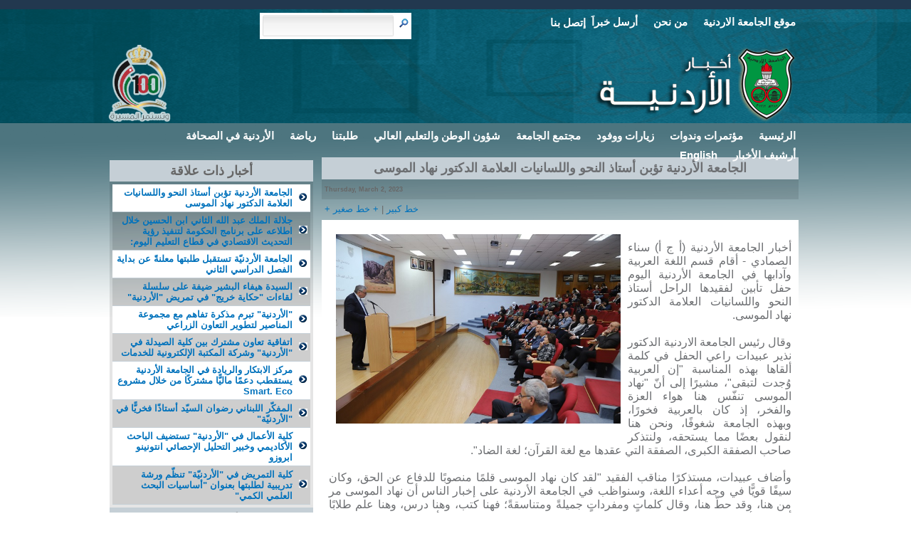

--- FILE ---
content_type: text/html; charset=utf-8
request_url: https://ujnews2.ju.edu.jo/Lists/News/Disp_FormNewsUJsocial.aspx?ID=12750
body_size: 55854
content:

<!DOCTYPE html PUBLIC "-//W3C//DTD XHTML 1.0 Strict//EN"
"http://www.w3.org/TR/xhtml1/DTD/xhtml1-strict.dtd">
<html dir="&lt;!$Resources:wss,multipages_direction_dir_value%>" xmlns:o="urn:schemas-microsoft-com:office:office" xmlns:v="urn:schemas-microsoft-com:vml" lang="en-us">
<head><meta property="og:image" content="/storage/JohnLiu.jpg" /><meta property="og:image" content="/storage/JohnLiu.jpg" /><meta http-equiv="Content-Type" content="text/html; charset=UTF-8" /><link rel="stylesheet" type="text/css" href="/UJNewsFiles/style.css" media="screen" />
	<!--[if IE 7]><link rel="stylesheet" type="text/css" href="/UJNewsFiles/ie7.css" /><![endif]-->
	<!--[if IE 6]><link rel="stylesheet" type="text/css" href="/UJNewsFiles/ie6.css" /><![endif]-->

     

    <!-- WPZOOM Theme / Framework -->

<meta name="robots" content="index, follow" /><link href="/UJNewsFiles/shortcodes.css" rel="stylesheet" type="text/css" /><link href="/UJNewsFiles/custom.css" rel="stylesheet" type="text/css" /><meta http-equiv="X-UA-Compatible" content="IE=8" /><meta name="GENERATOR" content="Microsoft SharePoint" /><meta name="progid" content="SharePoint.WebPartPage.Document" /><meta http-equiv="Content-Type" content="text/html; charset=utf-8" />
    
    <!-- This placeholder contains the title of the page. -->
	<title>
	 أخبار الأردنية :: الجامعة الاردنية :: عمان :: الأردن الجامعة الأردنية تؤبن أستاذ النحو واللسانيات... 
</title><link rel="stylesheet" type="text/css" href="/_layouts/15/1033/styles/corev4.css?rev=OKhZj9m7BlriRNrw3CAJzw%3D%3DTAG0"/>

    
    <!-- This script is used to tell other EcmaScript (JavaScript, JScript) elements that you are using a v4 master page. -->
	
    

    <!-- This control is used to retrieve and render the CustomJsUrl property from the SPWeb object. -->    
	<link type="text/xml" rel="alternate" href="/_vti_bin/spsdisco.aspx" />
    
    <!-- This control is used for extensibility to add controls to every page which inherits this masterpage. -->
	<!-- _lcid="1033" _version="16.0.5513" _dal="1" -->
<!-- _LocalBinding -->

<link rel="canonical" href="https://ujnews2.ju.edu.jo:443/Lists/News/12750_.000?ID=12750" />
    
    <!-- This control is used to interact with EcmaScript (JavaScript, JScript) and the server object model. -->
	
    
    <!-- This control enables the help menus and tooltips on the Server ribbon. -->
	
    
	<!-- The following placeholders should always reside inside the head tag. -->
   	

<div id="fb-root"></div>
<script>(function(d, s, id) {
  var js, fjs = d.getElementsByTagName(s)[0];
  if (d.getElementById(id)) return;
  js = d.createElement(s); js.id = id;
  js.src = "//connect.facebook.net/en_GB/all.js#xfbml=1";
  fjs.parentNode.insertBefore(js, fjs);
}(document, 'script', 'facebook-jssdk'));</script>



<script type="text/javascript" src="textsizer.js"></script>


    
	<style type="text/css">
.style1 {
	direction: rtl;
}
.style2 {
	font-size: 8pt;
	line-height: 1.2;
	font-family: Verdana, Helvetica, sans-serif;
	color: #6d6f72;
	vertical-align: top;
	direction: rtl;
}
.style3 {
	font-size: xx-small;
}
.style4 {
	font-size: small;
}
</style>

    
<style type="text/css">
.transparent_widget .uiBoxLightblue{background-color:transparent;background-color:rgba(165, 175, 200, .2)}
.phm{padding-left:10px;padding-right:10px}
.uiBoxLightblue{background-color:#edeff4;border:1px solid #d8dfea}
.fbConnectWidgetHeaderTitle{color:#1c2a47;border:1px solid #c6cedd;padding-bottom:7px;padding-top:8px;cursor:default}
.lfloat{float:left}
.fcb{color:#333}
.fwb{font-weight:bold}
.fsl{font-size:13px}
.rfloat{float:right}
.transparent_widget .uiBoxWhite{background-color:transparent;background-color:rgba(255, 255, 255, .2)}
.mhs{margin-left:5px;margin-right:5px}
.pvm{padding-top:10px;padding-bottom:10px}
.phs{padding-left:5px;padding-right:5px}
.uiBoxWhite{background-color:#fff;border:1px solid #ccc}
.ConnectActivityLoginMessage{color:#666;line-height:14px;vertical-align:top;zoom:1}
.connect_widget{overflow:hidden}
.pts{padding-top:5px}
.connect_widget{background-color:transparent}
.fan_box .connect_action{padding:0 0 0 8px}
.fan_box .connect_action .name{line-height:15px;font-size:14px;font-weight:bold}
.connect_widget .connect_button_slider{position:relative;zoom:1}
.like_button_no_like .tombstone_cross{display:none}
.connect_widget .tombstone_cross{background:url(http://static.ak.fbcdn.net/rsrc.php/v2/yG/x/ql9vukDCc4R.png) no-repeat 0 -128px;display:block;float:left;height:12px;margin-right:3px;width:14px;z-index:99}
.connect_widget_like_button .liketext{background:url(http://static.ak.fbcdn.net/rsrc.php/v2/yG/x/ql9vukDCc4R.png) -1px -33px no-repeat}
.connect_widget_like_button .liketext{background:url(http://static.ak.fbcdn.net/rsrc.php/v2/yG/x/ql9vukDCc4R.png) -1px -33px no-repeat;color:#3b5998;display:block;padding-left:17px;white-space:nowrap}
.connect_widget .connect_text_wrapper{position:relative}
.fan_box .connect_widget .connect_widget_text{padding:0}
.connect_widget .connect_widget_text{display:block;padding-left:17px;line-height:14px}
.pts .fan_box .connections{padding:5px 0 4px 5px}
.fan_box .connections{border-top:solid 1px #d8dfea;padding:10px 0 4px 10px;min-height:150px}
.fan_box .connections_grid .grid_item{float:left;padding:0 5px 8px 0;overflow:hidden;width:50px}
.fan_box .connections_grid .grid_item .name{font-size:9px;color:gray;overflow:hidden;padding-top:2px;text-align:center;white-space:nowrap}
 


* {margin: 0; padding: 0; outline: none;}
 


</style>
   

<!-- Go to www.addthis.com/dashboard to customize your tools --> <script type="text/javascript" src="//ujnews2.ju.edu.jo/js/300/addthis_widget.js#pubid=ra-51617e355049cc4a"></script>
 
<style type="text/css">
	.s4-skipribbonshortcut { display:none; }

</style></head>

<body  style="background-image: url('https://ujnews2.ju.edu.jo/images/top_module_bg1.png'); background-repeat: repeat-x">
    <script type="text/javascript" src="//ujnews2.ju.edu.jo/js/300/addthis_widget.js#pubid=ra-51617e355049cc4a"></script><form method="post" action="./Disp_FormNewsUJsocial.aspx?ID=12750" onsubmit="javascript:return WebForm_OnSubmit();" id="aspnetForm">
<div class="aspNetHidden">
<input type="hidden" name="_wpcmWpid" id="_wpcmWpid" value="" />
<input type="hidden" name="wpcmVal" id="wpcmVal" value="" />
<input type="hidden" name="MSOWebPartPage_PostbackSource" id="MSOWebPartPage_PostbackSource" value="" />
<input type="hidden" name="MSOTlPn_SelectedWpId" id="MSOTlPn_SelectedWpId" value="" />
<input type="hidden" name="MSOTlPn_View" id="MSOTlPn_View" value="0" />
<input type="hidden" name="MSOTlPn_ShowSettings" id="MSOTlPn_ShowSettings" value="False" />
<input type="hidden" name="MSOGallery_SelectedLibrary" id="MSOGallery_SelectedLibrary" value="" />
<input type="hidden" name="MSOGallery_FilterString" id="MSOGallery_FilterString" value="" />
<input type="hidden" name="MSOTlPn_Button" id="MSOTlPn_Button" value="none" />
<input type="hidden" name="__EVENTTARGET" id="__EVENTTARGET" value="" />
<input type="hidden" name="__EVENTARGUMENT" id="__EVENTARGUMENT" value="" />
<input type="hidden" name="__REQUESTDIGEST" id="__REQUESTDIGEST" value="0x2B389913F714D2F2DC5A365C019E78D835866E7007D6AE756B949E86E1C89DEEA069AF1D51189E50EDC81D0C3E4D843D20850D10C4B879F8B29E013583680177,22 Jan 2026 19:31:49 -0000" />
<input type="hidden" name="MSOSPWebPartManager_DisplayModeName" id="MSOSPWebPartManager_DisplayModeName" value="Browse" />
<input type="hidden" name="MSOSPWebPartManager_ExitingDesignMode" id="MSOSPWebPartManager_ExitingDesignMode" value="false" />
<input type="hidden" name="MSOWebPartPage_Shared" id="MSOWebPartPage_Shared" value="" />
<input type="hidden" name="MSOLayout_LayoutChanges" id="MSOLayout_LayoutChanges" value="" />
<input type="hidden" name="MSOLayout_InDesignMode" id="MSOLayout_InDesignMode" value="" />
<input type="hidden" name="_wpSelected" id="_wpSelected" value="" />
<input type="hidden" name="_wzSelected" id="_wzSelected" value="" />
<input type="hidden" name="MSOSPWebPartManager_OldDisplayModeName" id="MSOSPWebPartManager_OldDisplayModeName" value="Browse" />
<input type="hidden" name="MSOSPWebPartManager_StartWebPartEditingName" id="MSOSPWebPartManager_StartWebPartEditingName" value="false" />
<input type="hidden" name="MSOSPWebPartManager_EndWebPartEditing" id="MSOSPWebPartManager_EndWebPartEditing" value="false" />
<input type="hidden" name="_maintainWorkspaceScrollPosition" id="_maintainWorkspaceScrollPosition" value="0" />
<input type="hidden" name="__VIEWSTATE" id="__VIEWSTATE" value="/wEPDwUBMA9kFgJmD2QWAgIBD2QWBAIBD2QWAgIaD2QWAgIBD2QWAmYPPCsABgBkAgMPZBYEAgcPZBYCAgIPZBYGAgMPDxYEHgtQYXJhbVZhbHVlczLIBQABAAAA/////[base64]/Bg8AAAAABhAAAAAUMjAyNi0wMS0yMlQyMjozMTo0OVoGEQAAACZ7NkE3MURBODItQzlEQy00RTlGLTgxOEQtMjVEODVEOTQwMkI1fQseEEZpbHRlck9wZXJhdGlvbnMyjQUAAQAAAP////[base64]////[base64]////[base64]////[base64]////[base64]////[base64]////[base64]/VgYf3h50XpA7kwb7CNwvJ1alZ0TMayl" />
</div>

<script type="text/javascript">
//<![CDATA[
var theForm = document.forms['aspnetForm'];
if (!theForm) {
    theForm = document.aspnetForm;
}
function __doPostBack(eventTarget, eventArgument) {
    if (!theForm.onsubmit || (theForm.onsubmit() != false)) {
        theForm.__EVENTTARGET.value = eventTarget;
        theForm.__EVENTARGUMENT.value = eventArgument;
        theForm.submit();
    }
}
//]]>
</script>


<script src="/WebResource.axd?d=HxbtTszeWuj2nmPf5TvRhWxVf-nQgnUCXRplZRB2zctXzPRpfedJnAZ0GrxvRN-Si0J_9YShYa3DewCBgIUysBXbUVmeq0aToz-tPZXMa141&amp;t=638901879720898773" type="text/javascript"></script>


<script type="text/javascript">
//<![CDATA[
var MSOWebPartPageFormName = 'aspnetForm';
var g_presenceEnabled = true;
var g_wsaEnabled = false;

var g_correlationId = 'de95efa1-ff38-2042-8e35-c0fcf239fe2c';
var g_wsaQoSEnabled = false;
var g_wsaQoSDataPoints = [];
var g_wsaRUMEnabled = false;
var g_wsaLCID = 1033;
var g_wsaListTemplateId = 100;
var g_wsaSiteTemplateId = 'STS#1';
var _fV4UI=true;var _spPageContextInfo = {webServerRelativeUrl: "\u002f", webAbsoluteUrl: "https:\u002f\u002fujnews2.ju.edu.jo", siteAbsoluteUrl: "https:\u002f\u002fujnews2.ju.edu.jo", serverRequestPath: "\u002fLists\u002fNews\u002fDisp_FormNewsUJsocial.aspx", layoutsUrl: "_layouts\u002f15", webTitle: "ujnews", webTemplate: "1", tenantAppVersion: "0", isAppWeb: false, Has2019Era: true, webLogoUrl: "_layouts\u002f15\u002fimages\u002fsiteicon.png", webLanguage: 1033, currentLanguage: 1033, currentUICultureName: "en-US", currentCultureName: "en-US", clientServerTimeDelta: new Date("2026-01-22T19:31:49.8072040Z") - new Date(), updateFormDigestPageLoaded: new Date("2026-01-22T19:31:49.8072040Z"), siteClientTag: "102$$16.0.5513.1001", crossDomainPhotosEnabled:false, webUIVersion:15, webPermMasks:{High:16,Low:200769},pageListId:"{6a71da82-c9dc-4e9f-818d-25d85d9402b5}", pagePersonalizationScope:1, alertsEnabled:true, customMarkupInCalculatedFieldDisabled: true, siteServerRelativeUrl: "\u002f", allowSilverlightPrompt:'True', isSiteAdmin: false};//]]>
</script>
<script type="text/javascript" src="/_layouts/15/1033/initstrings.js?rev=2WxjgxyM2qXGgY9r2nHW8A%3D%3DTAG0"></script><script type="text/javascript" src="/_layouts/15/init.js?rev=RHfoRxFuwXZ%2BOo2JABCoHA%3D%3DTAG0"></script>
<script type="text/javascript">
//<![CDATA[

                            function DoCallBack(filterText)
                            {WebForm_DoCallback('ctl00$PlaceHolderMain$g_14aa162a_da44_45f7_902f_a28fa1858a4b',filterText,UpdateFilterCallback,0,CallBackError,true)
                            }
                            function CallBackError(result, clientsideString)
                            {                
                            }
                        document.onreadystatechange=fnRemoveAllStatus; function fnRemoveAllStatus(){removeAllStatus(true)}; (function()
{
    if(typeof(window.SP) == "undefined") window.SP = {};
    if(typeof(window.SP.YammerSwitch) == "undefined") window.SP.YammerSwitch = {};

    var ysObj = window.SP.YammerSwitch;
    ysObj.IsEnabled = false;
    ysObj.TargetYammerHostName = "www.yammer.com";
} )(); var L_Menu_BaseUrl="";
var L_Menu_LCID="1033";
var L_Menu_SiteTheme="null";
//]]>
</script>

<script src="/ScriptResource.axd?d=i78-iabG5uy39ZD2jQxtsKuI0Tbn2eUkDdYLQE9Mrb0G88Aky27AA2C96MUsaKVkZf6j1tvJ3m4-gqHLkNi9UZ7GAaUzOh36biSgXi-O5gdmFxKli3EahRpN3xdaeVN6hiDWsfE5QZnE1DWfW7j4QMGZimbgBkeizIyJpqHof8ZV-c5tcD4InYuvYba_4zby0&amp;t=32e5dfca" type="text/javascript"></script>
<script src="/ScriptResource.axd?d=jm7J25hT3Q0tZiG4k4MB9sqBU-hxrC0ttex7Vv8Qxt57fgOsUEmlaY6TKtfWgklL7iGpalJ1shfXXxCi_uM9eOMMMwKkI8P5dMcFcwyfrBPmc93bkJZAyILfn6WyfzWMYJ5B92AAORPUMWGYpZRXUnsfm_fcJnJMFKUfxgvTSlQYrH779E1LfyZUPfT_VQNM0&amp;t=32e5dfca" type="text/javascript"></script>
<script type="text/javascript">
//<![CDATA[
function WebForm_OnSubmit() {
UpdateFormDigest('\u002f', 1440000);
                    var workspaceElem = GetCachedElement("s4-workspace");
                    if (workspaceElem != null)
                    {
                        var scrollElem = GetCachedElement("_maintainWorkspaceScrollPosition");
                        if (scrollElem != null)
                        {
                            scrollElem.value = workspaceElem.scrollTop;
                        }
                    };
                
return true;
}
//]]>
</script>

<div class="aspNetHidden">

	<input type="hidden" name="__VIEWSTATEGENERATOR" id="__VIEWSTATEGENERATOR" value="29B417F6" />
	<input type="hidden" name="__SCROLLPOSITIONX" id="__SCROLLPOSITIONX" value="0" />
	<input type="hidden" name="__SCROLLPOSITIONY" id="__SCROLLPOSITIONY" value="0" />
</div>










        <script type="text/javascript">
//<![CDATA[
Sys.WebForms.PageRequestManager._initialize('ctl00$ScriptManager', 'aspnetForm', ['fctl00$WebPartAdderUpdatePanel',''], [], ['ctl00$WebPartAdder',''], 90, 'ctl00');
//]]>
</script>

















        
        
<div id="menu">
		<div id="menu-wrap">
 			<ul id="mainmenu" class="dropdown">
 			<li id="menu-item-90" class="menu-item menu-item-type-custom menu-item-object-custom current-menu-item current_page_item menu-item-home menu-item-90"><a href="http://www.ju.edu.jo/ar/arabic/home.aspx">موقع الجامعة الاردنية</a></li>
 			<li id="menu-item-90" class="menu-item menu-item-type-custom menu-item-object-custom current-menu-item current_page_item menu-item-home menu-item-90"><a href="/Pages/WhoWEARe.aspx">من نحن</a></li>
<li id="menu-item-91" class="menu-item menu-item-type-post_type menu-item-object-page menu-item-91"><a href="https://ujnews2.ju.edu.jo/Lists/SendNews/Item/newifs.aspx?source=http://ujnews2.ju.edu.jo">أرسل خبراَ</a></li>
<li id="menu-item-93" class="menu-item menu-item-type-post_type menu-item-object-page menu-item-93" style="left: 14px; top: 1px"><a href="/Pages/ContactUS.aspx">إتصل بنا </a></li>
<li id="menu-item-102" class="menu-item menu-item-type-custom menu-item-object-custom menu-item-102" style="top: 0px; text-align: center; vertical-align: top; padding-top: 0px;"></li>



</ul>
 			 		
			<div id="search"> 
	<table>
    <tr>
        <td class="ms-sbcell" style="background-color: #FFFFFF">
            <input name="InputKeywords" type="text" maxlength="200" id="InputKeywords" accesskey="S" title="Enter search words" class="ms-sbplain" alt="Enter search words"  style="width:170px;" />
        </td>
        <td class="ms-sbgo ms-sbcell" style="background-color: #FFFFFF">
            <a title="Go Search" href="javascript:Search()">
            <img title="Go Search" onmouseover="this.src='/_layouts/images/gosearch.gif'" onmouseout="this.src='/_layouts/images/gosearch.gif'" alt="Go Search" src="/_layouts/images/gosearch.gif" style="border-width:0px;" /></a>
        </td>
        <td class="ms-sbLastcell"></td>
    </tr>
 </table>



	
</div> 			
				
    
    </div>

<div id="header">
	
		<div id="logo" style="width: 450px">
            <a href="/Home.aspx">
                <img src="/images/logo.png" alt="أخبار الأردنية :: الجامعة الأردنية :: عمان :: الأردن" width="450" height="110" /></a>
            
        </div>
 
					<div id="ad468" style="padding-top: 10px">
			<img src="/PublishingImages/Logo/JO_100_logo_news.png"  height="110" />
				</div><!-- /.adv -->
				
	</div>

	<div id="menu">
		<div id="menu-wrap">
 			<ul id="mainmenu" class="dropdown" style="left: 0px; top: 0px; width: 963px"><li id="menu-item-90" class="menu-item menu-item-type-custom menu-item-object-custom current-menu-item current_page_item menu-item-home menu-item-90"><a href="/home.aspx">الرئيسية</a></li>
<li id="menu-item-91" class="menu-item menu-item-type-post_type menu-item-object-page menu-item-91"><a href="/Lists/News/AllNewsConf.aspx">مؤتمرات وندوات</a></li>
<li id="menu-item-93" class="menu-item menu-item-type-post_type menu-item-object-page menu-item-93"><a href="/Lists/News/AllNewsVisitor.aspx">زيارات ووفود</a></li>
<li id="menu-item-93" class="menu-item menu-item-type-post_type menu-item-object-page menu-item-93"><a href="/Lists/News/AllNewsUJSocial.aspx">مجتمع الجامعة</a></li>
<li id="menu-item-93" class="menu-item menu-item-type-post_type menu-item-object-page menu-item-93"><a href="/Lists/News/AllNewsWatan.aspx">شؤون الوطن والتعليم العالي</a></li>
<li id="menu-item-153" class="menu-item menu-item-type-custom menu-item-object-custom menu-item-153"><a href="/Lists/News/AllNewsStudents.aspx">طلبتنا</a></li>
<li id="menu-item-102" class="menu-item menu-item-type-custom menu-item-object-custom menu-item-102"><a href="/Lists/News/AllNewsSport.aspx">رياضة</a></li>
<li id="menu-item-102" class="menu-item menu-item-type-custom menu-item-object-custom menu-item-102"><a href="/UJinPress/Forms/AllReports.aspx">الأردنية في الصحافة</a></li>
<li id="menu-item-102" class="menu-item menu-item-type-custom menu-item-object-custom menu-item-102"><a href="/Lists/News/AllUNewsTitles.aspx">أرشيف الأخبار</a></li>

<li id="menu-item-102" class="menu-item menu-item-type-custom menu-item-object-custom menu-item-102"><a href="https://ujnews2.ju.edu.jo/en/english">English</a></li></ul>
 			 		
		</div> <!-- /#menu-wrap -->
    
    </div> <!-- /#menu -->
     
 	<div id="content-wrap">
		<div id="ctl00_MSO_ContentDiv">
				                    

										
									
	<table style="width: 100%">
		<tr>
			<td style="width: 30%; text-align: center; vertical-align: top; padding-top: 12px;">
			<table style="width: 100%">
				<tr>
					<td style="padding: 5px; vertical-align: middle; text-align: center; font-family: Arial, Helvetica, sans-serif; font-size: large; width: 100%; font-weight: bold; height: 100%; background-color: #C5CFD6;">
					أخبار ذات علاقة </td>
				</tr>
				<tr>
					<td>
					<div class="ms-webpart-chrome ms-webpart-chrome-fullWidth ">
	<div WebPartID="00000000-0000-0000-0000-000000000000" HasPers="true" id="WebPartWPQ1" width="100%" class="noindex " OnlyForMePart="true" allowDelete="false" style="" ><table border="0" width="100%" cellpadding="2" cellspacing="0" xmlns:x="http://www.w3.org/2001/XMLSchema" xmlns:d="http://schemas.microsoft.com/sharepoint/dsp" xmlns:asp="http://schemas.microsoft.com/ASPNET/20" xmlns:__designer="http://schemas.microsoft.com/WebParts/v2/DataView/designer" xmlns:SharePoint="Microsoft.SharePoint.WebControls" xmlns:ddwrt2="urn:frontpage:internal"><tr class="ms-alternating"><td class="style2" style="border-bottom: 1px solid #C5CFD6; font-family: Arial, Helvetica, sans-serif; font-size: small; font-weight: bold; text-align: right; width: 243px;"><a href="/Lists/News/Disp_FormNews1.aspx?ID=12750">الجامعة الأردنية تؤبن أستاذ النحو واللسانيات العلامة الدكتور نهاد الموسى</a></td><td style="border-bottom-style: solid; border-bottom-width: 1px; border-bottom-color: #C5CFD6; width: 10px;"><img alt="" src="../../images/G_artist_arrow.gif" style="height: 11px; width: 12px;"></td></tr><tr><td class="style2" style="border-bottom: 1px solid #C5CFD6; font-family: Arial, Helvetica, sans-serif; font-size: small; font-weight: bold; text-align: right; width: 243px;"><a href="/Lists/News/Disp_FormNews1.aspx?ID=12747">جلالة الملك عبد الله الثاني ابن الحسين  خلال اطلاعه على برنامج الحكومة لتنفيذ رؤية التحديث الاقتصادي في قطاع التعليم اليوم:</a></td><td style="border-bottom-style: solid; border-bottom-width: 1px; border-bottom-color: #C5CFD6; width: 10px;"><img alt="" src="../../images/G_artist_arrow.gif" style="height: 11px; width: 12px;"></td></tr><tr class="ms-alternating"><td class="style2" style="border-bottom: 1px solid #C5CFD6; font-family: Arial, Helvetica, sans-serif; font-size: small; font-weight: bold; text-align: right; width: 243px;"><a href="/Lists/News/Disp_FormNews1.aspx?ID=12736">الجامعة الأردنيّة تستقبل طلبتها معلنةً عن بداية الفصل الدراسي الثاني</a></td><td style="border-bottom-style: solid; border-bottom-width: 1px; border-bottom-color: #C5CFD6; width: 10px;"><img alt="" src="../../images/G_artist_arrow.gif" style="height: 11px; width: 12px;"></td></tr><tr><td class="style2" style="border-bottom: 1px solid #C5CFD6; font-family: Arial, Helvetica, sans-serif; font-size: small; font-weight: bold; text-align: right; width: 243px;"><a href="/Lists/News/Disp_FormNews1.aspx?ID=12735">السيدة هيفاء البشير ضيفة على سلسلة لقاءات "حكاية خريج" في تمريض "الأردنية"</a></td><td style="border-bottom-style: solid; border-bottom-width: 1px; border-bottom-color: #C5CFD6; width: 10px;"><img alt="" src="../../images/G_artist_arrow.gif" style="height: 11px; width: 12px;"></td></tr><tr class="ms-alternating"><td class="style2" style="border-bottom: 1px solid #C5CFD6; font-family: Arial, Helvetica, sans-serif; font-size: small; font-weight: bold; text-align: right; width: 243px;"><a href="/Lists/News/Disp_FormNews1.aspx?ID=12730">"الأردنية" تبرم مذكرة تفاهم مع مجموعة المناصير لتطوير التعاون الزراعي</a></td><td style="border-bottom-style: solid; border-bottom-width: 1px; border-bottom-color: #C5CFD6; width: 10px;"><img alt="" src="../../images/G_artist_arrow.gif" style="height: 11px; width: 12px;"></td></tr><tr><td class="style2" style="border-bottom: 1px solid #C5CFD6; font-family: Arial, Helvetica, sans-serif; font-size: small; font-weight: bold; text-align: right; width: 243px;"><a href="/Lists/News/Disp_FormNews1.aspx?ID=12728">اتفاقية تعاون مشترك بين كلية الصيدلة في "الأردنية" وشركة المكتبة الإلكترونية للخدمات</a></td><td style="border-bottom-style: solid; border-bottom-width: 1px; border-bottom-color: #C5CFD6; width: 10px;"><img alt="" src="../../images/G_artist_arrow.gif" style="height: 11px; width: 12px;"></td></tr><tr class="ms-alternating"><td class="style2" style="border-bottom: 1px solid #C5CFD6; font-family: Arial, Helvetica, sans-serif; font-size: small; font-weight: bold; text-align: right; width: 243px;"><a href="/Lists/News/Disp_FormNews1.aspx?ID=12725">مركز الابتكار والريادة في الجامعة الأردنية يستقطب دعمًا ماليًّا مشتركًا من خلال مشروع Smart. Eco </a></td><td style="border-bottom-style: solid; border-bottom-width: 1px; border-bottom-color: #C5CFD6; width: 10px;"><img alt="" src="../../images/G_artist_arrow.gif" style="height: 11px; width: 12px;"></td></tr><tr><td class="style2" style="border-bottom: 1px solid #C5CFD6; font-family: Arial, Helvetica, sans-serif; font-size: small; font-weight: bold; text-align: right; width: 243px;"><a href="/Lists/News/Disp_FormNews1.aspx?ID=12720">المفكّر اللبناني رضوان السيّد أستاذًا فخريًّا في "الأردنيّة"</a></td><td style="border-bottom-style: solid; border-bottom-width: 1px; border-bottom-color: #C5CFD6; width: 10px;"><img alt="" src="../../images/G_artist_arrow.gif" style="height: 11px; width: 12px;"></td></tr><tr class="ms-alternating"><td class="style2" style="border-bottom: 1px solid #C5CFD6; font-family: Arial, Helvetica, sans-serif; font-size: small; font-weight: bold; text-align: right; width: 243px;"><a href="/Lists/News/Disp_FormNews1.aspx?ID=12716">كلية الأعمال في "الأردنية" تستضيف الباحث الأكاديمي وخبير التحليل الإحصائي انتونينو ابروزو</a></td><td style="border-bottom-style: solid; border-bottom-width: 1px; border-bottom-color: #C5CFD6; width: 10px;"><img alt="" src="../../images/G_artist_arrow.gif" style="height: 11px; width: 12px;"></td></tr><tr><td class="style2" style="border-bottom: 1px solid #C5CFD6; font-family: Arial, Helvetica, sans-serif; font-size: small; font-weight: bold; text-align: right; width: 243px;"><a href="/Lists/News/Disp_FormNews1.aspx?ID=12715">كلية التمريض في "الأردنيّة" تنظّم ورشة تدريبية لطلبتها بعنوان "أساسيات البحث العلمي الكمي"</a></td><td style="border-bottom-style: solid; border-bottom-width: 1px; border-bottom-color: #C5CFD6; width: 10px;"><img alt="" src="../../images/G_artist_arrow.gif" style="height: 11px; width: 12px;"></td></tr></table><div class="ms-clear"></div></div>
</div></td>
				</tr>
				<tr>
					<td style="padding: 5px; vertical-align: middle; text-align: center; font-family: Arial, Helvetica, sans-serif; font-size: large; width: 100%; font-weight: bold; height: 100%; background-color: #C5CFD6;" class="style1">
					قناة Youtube</td>
				</tr>
				<tr>
					<td><script src="http://www.gmodules.com/ig/ifr?url=http://www.google.com/ig/modules/youtube.xml&amp;up_channel=ujnewsvideo&amp;synd=open&amp;w=280&amp;h=390&amp;title=&amp;border=%23ffffff%7C3px%2C1px+solid+%23999999&amp;output=js"></script></td>
				</tr>
				<tr>
					<td><div class="fb-like-box" data-href="https://www.facebook.com/ujnews" data-width="292" data-show-faces="true" data-stream="false" data-show-border="true" data-header="true"></div>


</td>
				</tr>
			</table>
			</td>
			<td style="width: 70%; vertical-align: top;">
			<div class="addthis_sharing_toolbox"></div>
			<div class="ms-webpart-chrome ms-webpart-chrome-fullWidth ">
	<div WebPartID="00000000-0000-0000-0000-000000000000" HasPers="true" id="WebPartWPQ2" width="100%" class="noindex " OnlyForMePart="true" allowDelete="false" style="" ><table border="0" width="100%" xmlns:x="http://www.w3.org/2001/XMLSchema" xmlns:d="http://schemas.microsoft.com/sharepoint/dsp" xmlns:asp="http://schemas.microsoft.com/ASPNET/20" xmlns:__designer="http://schemas.microsoft.com/WebParts/v2/DataView/designer" xmlns:SharePoint="Microsoft.SharePoint.WebControls" xmlns:ddwrt2="urn:frontpage:internal"><tr><td><table border="0" cellspacing="0" width="100%"><tr><td width="75%" class="ms-vb" style="padding: 5px; vertical-align: middle; text-align: center; font-family: Arial, Helvetica, sans-serif; font-size: large; width: 100%; font-weight: bold; height: 100%; background-color: #C5CFD6;">الجامعة الأردنية تؤبن أستاذ النحو واللسانيات العلامة الدكتور نهاد الموسى</td></tr><tr><td width="400px" class="style3" style="text-align: left"><strong>Thursday, March 2, 2023</strong>&nbsp;</td></tr><tr><td width="400px" class="style3" style="text-align: left"><a href="javascript:ts('Body',1)"><span class="style4">+ خط كبير</span></a><span class="style4"> | </span><a href="javascript:ts('body',-1)"><span class="style4">+ خط صغير</span></a>&nbsp;</td></tr><tr><td width="75%" class="style2" style="padding: 10px; width: 100%; font-family: Arial, Helvetica, sans-serif; font-size: medium; white-space: inherit; text-align: justify; background-color: #FFFFFF;"><span style="padding: 10px; vertical-align: text-bottom; float: left;"><img alt="" src="/PublishingImages/News/تابين%20الدكتور%20نهاد%20الموسى.jpg" width="400" style="border&#58;0px solid;" /></span><div class="ExternalClass06630BA9AB674700A8E3FA955D08F10A"><div style="text-align:justify"> </div>
<p style="direction:rtl;font-size:16px;text-align:justify">​أخبار الجامعة الأردنية (أ ج أ) سناء الصمادي - أقام قسم اللغة العربية وآدابها في الجامعة الأردنية اليوم حفل تأبين لفقيدها الراحل أستاذ النحو واللسانيات العلامة الدكتور نهاد الموسى.</p>
<p style="direction:rtl;font-size:16px;text-align:justify"><br /></p>
<div style="text-align:justify"><span style="font-size:16px">
</span></div>
<p style="direction:rtl;font-size:16px;text-align:justify">وقال رئيس الجامعة الاردنية الدكتور نذير عبيدات راعي الحفل في كلمة ألقاها بهذه المناسبة &quot;إن العربية وُجدت لتبقى&quot;، مشيرًا إلى أنّ &quot;نهاد الموسى تنفّس هنا هواء العزة والفخر، إذ كان بالعربية فخورًا، وبهذه الجامعة شغوفًا، ونحن هنا لنقول بعضًا مما يستحقه، ولنتذكر صاحب الصفقة الكبرى، الصفقة التي عقدها مع لغة القرآن؛ لغة الضاد&quot;.</p>
<p style="direction:rtl;font-size:16px;text-align:justify"><br /></p>
<div style="text-align:justify"><span style="font-size:16px">
</span></div>
<p style="direction:rtl;font-size:16px;text-align:justify">وأضاف عبيدات، مستذكرًا مناقب الفقيد &quot;لقد كان نهاد الموسى قلمًا منصوبًا للدفاع عن الحق، وكان سيفًا قويًّا في وجه أعداء اللغة، وسنواظب في الجامعة الأردنية على إخبار الناس أن نهاد الموسى مر من هنا، وقد حطّ هنا، وقال كلماتٍ ومفرداتٍ جميلةً ومتناسقةً؛ فهنا كتب، وهنا درس، وهنا علم طلابًا أصول الأدب العربي والنحو والبلاغة، هنا عمل، وهنا بقي من نهاد الموسى أكثر مما غاب منه. نهاد وموسى، وما بينهما أل التعريف، اسمان ليسا ككل الأسماء&quot;.</p>
<p style="direction:rtl;font-size:16px;text-align:justify"><br /></p>
<div style="text-align:justify"><span style="font-size:16px">
</span></div>
<p style="direction:rtl;font-size:16px;text-align:justify">وتابع قائلا إن &quot;نهاد الموسى، سيبقى له إرث اللغة العربية، هو العاشق للتراب الذي وُلد على أرضه، ومن عليه أصبح أستاذًا في الأردنية&quot;.</p>
<p style="direction:rtl;font-size:16px;text-align:justify"><br /></p>
<div style="text-align:justify"><span style="font-size:16px">
</span></div>
<p style="direction:rtl;font-size:16px;text-align:justify">واستذكر رئيس الجامعة الهاشمية الدكتور فواز عبد الحق الزبون مناقب الفقيد الموسى وحبه وشغفه وعشقه للغة العربية شعرها وفنونها؛ فقد شرّق فيها وغرّب، فكان نهادها فصاحة ونباهة.</p>
<p style="direction:rtl;font-size:16px;text-align:justify"><br /></p>
<div style="text-align:justify"><span style="font-size:16px">
</span></div>
<p style="direction:rtl;font-size:16px;text-align:justify">وقال إن نخبة من الأساتذة والعلماء في أم الجامعات؛ الجامعة الأردنية، تتلمذت على يد الموسى، مُبرزًا دور كلية الآداب التي وصفها بكلية البيان والإنسان والزمان والمكان والعمران، وفن الإمكان.</p>
<p style="direction:rtl;font-size:16px;text-align:justify"><br /></p>
<div style="text-align:justify"><span style="font-size:16px">
</span></div>
<p style="direction:rtl;font-size:16px;text-align:justify">بدوره، تحدث عميد كلية الآداب الدكتور مهند المبيضين عن دور الجامعة في احتضان المثقفين والأكاديميين والسياسيين، ومدى تأثير الموسى فيهم فكريًّا، إذ قاد مسيرة البناء والتحديث والتطوير والمعرفة في مناهج اللغة العربية في الأردن والدول العربية، مشيرًا إلى أنه كان واسع الثقافة والحضور، ينشر القيم ويتبادل الأفكار ساميًا بأخلاقه ونبله.</p>
<p style="direction:rtl;font-size:16px;text-align:justify"><br /></p>
<div style="text-align:justify"><span style="font-size:16px">
</span></div>
<p style="direction:rtl;font-size:16px;text-align:justify">أما ابنة الفقيد الدكتورة جُهينة نهاد الموسى، فوصفت والدها بالإنسان الحكيم المُعلّم المُحبّ والمنفتح على الحياة، لا يخشى في الحق لومة لائم، لافتةً إلى أنّه طالما درج على دمج المتعة بالعلم.</p>
<p style="direction:rtl;font-size:16px;text-align:justify"><br /></p>
<div style="text-align:justify"><span style="font-size:16px">
</span></div>
<p style="direction:rtl;font-size:16px;text-align:justify">وتخلل حفل التأبين عرضُ فيديو عن ريحانة النحاة &quot;نهاد الموسى&quot;، تناول ولادته ودراسته. كما اشتمل الحفل كلمات ألقاها كل من: عن رئيس قسم اللغة العربية وآدابها الدكتور عبد الله عنبر، ورئيس اللجنة الثقافية في القسم الدكتور عمر الفجاوي، وأحد تلاميذ الفقيد الدكتور إياد العسيلي، تناولوا فيها مآثر  الرّاحل، واصفينَ إيّاه بالنّحوي واللّساني والتربوي والإداري والأكاديمي المخلص للغة العربية، والذي قاد هويتها الثقافية جامعًا التراث والحداثة بتفانٍ في العلم والعمل، مُقدّمًا لطلبته رسالة الإخلاص للمعرفة دون أن يدّخر جُهدًا ليربطهم ويوثق صلتهم باللغة العربية.</p>
<p style="direction:rtl;font-size:16px;text-align:justify"><br /></p>
<div style="text-align:justify"><span style="font-size:16px">
</span></div>
<p style="direction:rtl;font-size:16px;text-align:justify">ويُشار إلى أن سيرة نهاد الموسى العلمية ارتبطت بالجامعة الأردنية على مدار 45 عامًا، حيث شغل أثناءها رتبة الأستاذية منذ عام 1980، وعمل في تلك الأثناء رئيسًا لقسم الدراسات العليا للعلوم الإنسانية والاجتماعية، ورئيسًا لقسم اللغة العربية وآدابها، وعميدًا لكلية الآداب في الجامعة. </p>
<div style="text-align:justify"><span style="font-size:16px">
</span></div>
<div style="direction:rtl;text-align:justify"><div> </div></div></div></td></tr><tr><td width="400px" valign="top" class="ms-formbody"><a href="print.aspx?ID=12750"><img src="../../images/print.png" alt="print icon" width="27" height="26"></a></td></tr><tr><td class="ms-toolbar" nowrap><table style="width: 97%"><tr><td class="ms-descriptiontext" nowrap style="text-align: center; vertical-align: middle"></td><td class="ms-descriptiontext" nowrap style="vertical-align: middle; text-align: center; "></td><td class="ms-toolbar" nowrap style="width: 91%; text-align: left; vertical-align: middle; "><div class="fb-like" data-href="http://ujnews2.ju.edu.jo/Lists/News/Disp_FormNews1.aspx?ID=12750" data-send="false" data-layout="button_count" data-width="450" data-show-faces="true" data-font="arial"><a href="print.aspx?ID=12750"></a>&nbsp; </div></td><td class="ms-toolbar" nowrap align="right" style="width: 50px; font-family: Arial, Helvetica, sans-serif; font-size: medium; font-weight: bold; text-align: center; vertical-align: middle; background-color: #E4E4E4;"><a href="/Home.aspx">رجوع </a></td></tr></table></td></tr><tr><td class="ms-toolbar" nowrap style="vertical-align: middle; text-align: right; padding: 10px; font-family: Arial, Helvetica, sans-serif; font-size: large">للتعليق على الخبر 
						&nbsp;
						: <a href="http://ujnews2.ju.edu.jo/Lists/News/DispFormC.aspx?ID=12750">إضغط هنا</a> </td></tr></table></td></tr></table><div class="ms-clear"></div></div>
</div></td>
		</tr>
		<tr>
			<td style="width: 30%; text-align: center; vertical-align: top; padding-top: 12px;">
			&nbsp;</td>
			<td style="border: 2px solid #009999; width: 70%; vertical-align: middle; font-family: Arial, Helvetica, sans-serif; font-size: large; padding-right: 10px; font-weight: bold;" class="style1">
			 التعليقات</td>
		</tr>
		<tr>
			<td style="width: 30%; text-align: center; vertical-align: top; padding-top: 12px;">
			&nbsp;</td>
			<td style="width: 70%; vertical-align: top;" class="style1">
			<div class="ms-webpart-chrome ms-webpart-chrome-fullWidth ">
	<div WebPartID="00000000-0000-0000-0000-000000000000" HasPers="true" id="WebPartWPQ3" width="100%" class="noindex " OnlyForMePart="true" allowDelete="false" style="" ><table border="0" width="100%" xmlns:x="http://www.w3.org/2001/XMLSchema" xmlns:d="http://schemas.microsoft.com/sharepoint/dsp" xmlns:asp="http://schemas.microsoft.com/ASPNET/20" xmlns:__designer="http://schemas.microsoft.com/WebParts/v2/DataView/designer" xmlns:SharePoint="Microsoft.SharePoint.WebControls" xmlns:ddwrt2="urn:frontpage:internal"><tr><td class="style1"><strong>لا يوجد تعليقات على هذا الخبر</strong></td></tr></table><div class="ms-clear"></div></div>
</div></td>
		</tr>
		<tr>
			<td style="width: 30%; text-align: center; vertical-align: top; padding-top: 12px;">
			&nbsp;</td>
			<td style="width: 70%; vertical-align: top;" class="style1">
			&nbsp;</td>
		</tr>
	</table>



<div style='display:none' id='hidZone'><menu class="ms-hide">
	<ie:menuitem id="MSOMenu_Help" iconsrc="/_layouts/15/images/HelpIcon.gif" onmenuclick="MSOWebPartPage_SetNewWindowLocation(MenuWebPart.getAttribute('helpLink'), MenuWebPart.getAttribute('helpMode'))" text="Help" type="option" style="display:none">

	</ie:menuitem>
</menu></div>
					            </div><div><!-- /#content -->
			<div class="ms-webpart-chrome ms-webpart-chrome-fullWidth ">
	<div WebPartID="00000000-0000-0000-0000-000000000000" HasPers="true" id="WebPartWPQ4" width="100%" class="noindex " OnlyForMePart="true" allowDelete="false" style="" ><table border="0" width="100%" xmlns:x="http://www.w3.org/2001/XMLSchema" xmlns:d="http://schemas.microsoft.com/sharepoint/dsp" xmlns:asp="http://schemas.microsoft.com/ASPNET/20" xmlns:__designer="http://schemas.microsoft.com/WebParts/v2/DataView/designer" xmlns:SharePoint="Microsoft.SharePoint.WebControls" xmlns:ddwrt2="urn:frontpage:internal"><tr><td><table border="0" cellspacing="0" width="100%"><tr><td width="75%" class="ms-vb"><span class="UJAdv1"><a href="http://ujnews2.ju.edu.jo/Documents/سعر%20إعلان%20الموقع.pdf"><img alt="" height="60" src="/PublishingImages/Banners/advertizehere%20960x60.jpg" width="960" style="border&#58;0px solid;" /></a></span></td></tr></table></td></tr></table><div class="ms-clear"></div></div>
</div></div>
 <!-- /#content-wrap -->
 
<div id="footer">

	<!-- /#footer-wrap-->
	
	<div id="copyright">
	  
		<div class="footer-wrap">
		<a href="http://www.youtube.com/user/ujnewsvideo"> 			
				<img alt="" src="/images/youtube_icon_jpg.png" width="30" height="30" />
				</a><a href="https://www.facebook.com/ujnews"><img src="/images/facebook.png" alt="Like our page" width="27" height="27" /></a>
				<a href="https://twitter.com/uj_news"><img alt="" src="/images/social_twitter_box_blue.png" width="27" height="27" /></a>
				</div> <!-- /#menu-wrap -->
			 <span lang="ar-jo">&nbsp;<a href="https://ujnews2.ju.edu.jo/_layouts/settings.aspx"><img alt="" src="/images/admin.png" width="20" height="20" /></a></span>&copy; 2021 &mdash; <a href="#" class="on">الجامعة الأردنية :: عمان :: الأردن</a>. جميع حقوق الطبع محفوظة.<br />
			<span>تصميم وتطوير مركز تكنولوجيا المعلومات <span lang="ar-jo">و</span> وحدة الاعلام والعلاقات العامة والثقافية - الجامعة الاردنية </span>&nbsp;</div> <!-- /#footer-wrap-->
		
	</div>
	
</div> <!-- /#footer -->
        <!-- Some placeholders that reside inside the form tag.  Hidden from the UI but can be moved to a non-hidden location in the master page if there is a use in your design. -->
        <div class="ms-hide" style="visibility:hidden; display: none;">
            
            
            
            
            
            
            
            
            
            
            
            
            
            
            
            
				<span id="ctl00_SPNavigation_ctl01_publishingRibbon"></span>

            
        </div>
        <!-- End placeholders that reside inside the form tag but are hidden. -->

        <!-- This control shows an error to browsers that do not have EcmaScript (JavaScript, JScript) enabled. -->
       
        
        <!-- This div contains the Server ribbon including surrounding elements.  If you do not want a ribbon on any of your pages, you can remove most of this content. -->
        
        <!-- Placeholders not visible in v4.master. -->
        <div class="ms-hide" style="visibility:hidden; display: none;">
                
         <noscript><div class='noindex'>You may be trying to access this site from a secured browser on the server. Please enable scripts and reload this page.</div></noscript>
        <div id="s4-ribbonrow" class="s4-pr s4-ribbonrowhidetitle">
            <div id="s4-ribboncont">
	            <div class='ms-cui-ribbonTopBars'><div class='ms-cui-topBar1'></div><div class='ms-cui-topBar2'><div id='RibbonContainer-TabRowLeft' class='ms-cui-TabRowLeft ms-siteactionscontainer s4-notdlg'>
		            </div><div id='RibbonContainer-TabRowRight' class='ms-cui-TabRowRight s4-trc-container s4-notdlg'>
		            </div></div></div>
            </div>
            
            <!-- This div is used to display notifications on the page. -->
            <div id="notificationArea" class="s4-noti" style="visibility:hidden;"></div>
            
            <!-- This div is used to display the Web Part adder. -->
            <div id="WebPartAdderUpdatePanelContainer">
	            <div id="ctl00_WebPartAdderUpdatePanel">
	
						<span id="ctl00_WebPartAdder"></span>
					
</div>
            </div>
        </div>
        
        
            
            
            <div id="onetidPageTitleAreaFrame" class='ms-pagetitleareaframe s4-pagetitle'></div>
            
            
            
            
            
            
            
        </div>
        <!-- End placeholders not visible in v4.master -->

     
        
        
         <div id="ms-hide" style="visibility:hidden;">   
        
        <!-- The FormDigest control must be inside the PlaceHolderFormDigest placeholder. -->
        
			
        
        
        <!-- These must be inside the form at the bottom in order to handle the back button functionality -->
        <input type="text" name="__spText1" title="text" style="display:none;" />
        <input type="text" name="__spText2" title="text" style="display:none;" />
        
        
        <!-- This Placeholder must be outside the form but inside the body -->
        
        
        <div id="s4-workspace" style="visibility:hidden; display:none;">
	        <div id="s4-bodyContainer">
		        <div id="s4-titlerow" class="s4-pr s4-notdlg s4-titlerowhidetitle"></div>
                
                <!-- The following divs are used for the status area. -->
		        <div id="s4-statusbarcontainer">
			        <div id="pageStatusBar" class="s4-status-s1"></div>
		        </div>
                
		        <div id="s4-mainarea" class="s4-pr s4-widecontentarea">
			        <div id="s4-leftpanel" class="s4-notdlg"></div>
                    
                    <!-- The MSO_ContentTable div must surround the content area. The id attribute is required. -->
			        <div class="s4-ca s4-ca-dlgNoRibbon" id="MSO_ContentTable">
				        <div class='s4-ba'>
				            <div class='ms-bodyareacell'>
					            
				            </div>
				        </div>
			        </div>
		        </div>
	        </div>
        </div>
        
    </div>
     </div>
    
<script type="text/javascript">RegisterSod("require.js", "\u002f_layouts\u002f15\u002frequire.js?rev=4UhLIF\u00252FezOvmGnh\u00252Fs0LLpA\u00253D\u00253DTAG0");</script>
<script type="text/javascript">
//<![CDATA[
var _spFormDigestRefreshInterval = 1440000;
var callBackFrameUrl='/WebResource.axd?d=undrvswrAo4P1q85YUyC14N4YzikpTBWCUvpUBq7VaaGgo4Q8FEBNGzRQkIObfEQogJcjNVWh5j7nPJRmIQBMNAAUy-Kg15HQi2CsyoZynU1&t=638901879720898773';
WebForm_InitCallback(); IsSPSocialSwitchEnabled = function() { return true; };var _fV4UI = true;//]]>
</script>
<script type="text/javascript">RegisterSod("browserScript", "\u002f_layouts\u002f15\u002fie55up.js?rev=FDfIxU6g4wVWGihfBF8EMQ\u00253D\u00253DTAG0");RegisterSodDep("browserScript", "strings.js");</script>
<script type="text/javascript">
//<![CDATA[

function _RegisterWebPartPageCUI()
{
    var initInfo = {editable: false,isEditMode: false,allowWebPartAdder: false};
    SP.Ribbon.WebPartComponent.registerWithPageManager(initInfo);
    var wpcomp = SP.Ribbon.WebPartComponent.get_instance();
    var hid;
    hid = document.getElementById("_wpSelected");
    if (hid != null)
    {
        var wpid = hid.value;
        if (wpid.length > 0)
        {
            var zc = document.getElementById(wpid);
            if (zc != null)
                wpcomp.selectWebPart(zc, false);
        }
    }
    hid = document.getElementById("_wzSelected");
    if (hid != null)
    {
        var wzid = hid.value;
        if (wzid.length > 0)
        {
            wpcomp.selectWebPartZone(null, wzid);
        }
    }
};
function __RegisterWebPartPageCUI() {
ExecuteOrDelayUntilScriptLoaded(_RegisterWebPartPageCUI, "sp.ribbon.js");}
_spBodyOnLoadFunctionNames.push("__RegisterWebPartPageCUI");var __wpmExportWarning='This Web Part Page has been personalized. As a result, one or more Web Part properties may contain confidential information. Make sure the properties contain information that is safe for others to read. After exporting this Web Part, view properties in the Web Part description file (.WebPart) by using a text editor such as Microsoft Notepad.';var __wpmCloseProviderWarning='You are about to close this Web Part.  It is currently providing data to other Web Parts, and these connections will be deleted if this Web Part is closed.  To close this Web Part, click OK.  To keep this Web Part, click Cancel.';var __wpmDeleteWarning='You are about to permanently delete this Web Part.  Are you sure you want to do this?  To delete this Web Part, click OK.  To keep this Web Part, click Cancel.';var _spWebPermMasks = {High:16,Low:200769};//]]>
</script>
<script type="text/javascript">RegisterSod("WPAdderClass", "\u002f_layouts\u002f15\u002fwpadder.js?rev=JYkmyhSAiRakP15gXyd\u00252Bqw\u00253D\u00253DTAG0");</script>
<script type="text/javascript">
//<![CDATA[

theForm.oldSubmit = theForm.submit;
theForm.submit = WebForm_SaveScrollPositionSubmit;

theForm.oldOnSubmit = theForm.onsubmit;
theForm.onsubmit = WebForm_SaveScrollPositionOnSubmit;

var g_commandUIHandlers = {"name":"CommandHandlers","attrs":{},"children":[]};
//]]>
</script>
</form>
    </body>
</html>


--- FILE ---
content_type: text/css
request_url: https://ujnews2.ju.edu.jo/UJNewsFiles/style.css
body_size: 9272
content:


	



* {
font-family:Arial, Helvetica, sans-serif !important; 
}

e

td {
margin: 0;
padding: 0;
text-align:center;

}

th {
margin: 0;
padding: 0;
}

blockquote {
margin: 0;
padding: 0;
}

p {
margin: 0;
padding: 0;
}

textarea {
margin: 0;
padding: 0;
}

input {
margin: 0;
padding: 0;
}

fieldset {
margin: 0;
padding: 0;
}

form {
margin: 0;
padding: 0;
}

pre {
margin: 0;
padding: 0;
}

h6 {
margin: 0;
padding: 0;
}

h5 {
margin: 0;
padding: 0;
}

h4 {
margin: 0;
padding: 0;
}

h3 {
margin: 0;
padding: 0;
}

h2 {
margin: 0;
padding: 0;
}

h1 {
margin: 0;
padding: 0;
}

li {
margin: 0;
padding: 0;
}

ol {
margin: 0;
padding: 0;
}

ul {
margin: 0;
padding: 0;
}

dd {
margin: 0;
padding: 0;
}

dt {
margin: 0;
padding: 0;
}

dl {
margin: 0;
padding: 0;
}

div {
margin: 0;
padding: 0;
}

body {
margin: 0;
padding: 0;
}

table {
border-collapse: collapse;
border-spacing: 0;
}

img {border: 0;}

fieldset {border: 0;}

var {
font-style: normal;
font-weight: normal;
}

th {
font-style: normal;
font-weight: normal;
}

strong {
font-style: normal;
text-align:center;
font-weight: normal;
}

em {
font-style: normal;
font-weight: normal;
}

dfn {
font-style: normal;
font-weight: normal;
}

code {
font-style: normal;
font-weight: normal;
}

cite {
font-style: normal;
font-weight: normal;
}

caption {
font-style: normal;
font-weight: normal;
}

address {
font-style: normal;
font-weight: normal;
}

ul {list-style: none;}

ol {list-style: none;}
th {text-align: left;}

caption {text-align: left;}

h6 {
font-size: 100%;
font-weight: normal;
}

h5 {
font-size: 100%;
font-weight: normal;
}

h4 {
font-size: 100%;
font-weight: normal;
}

h3 {
font-size: 100%;
font-weight: normal;
}

h2 {
font-size: 100%;
font-weight: normal;
}

h1 {
font-size: 100%;
font-weight: normal;
}

q:after {content: '';}

q:before {content: '';}
acronym {border: 0;}


abbr {border: 0;}


/* Global reset-RESET */
/* The below restores some sensible defaults */
strong { font-weight: bold }
em { font-style: italic }
a img { border:none } /* Gets rid of IE's blue borders */

table { -x-system-font: none; font-family: inherit; font-size: inherit; font-size-adjust: inherit; font-stretch: inherit; font-style: inherit; font-variant: inherit; font-weight: inherit; line-height: inherit; width: 100%; }
th {  background: #BBCCDD; color:#333; }
td { line-height: 20px; padding: 4px; }
th { line-height: 20px; padding: 4px; }
tr:nth-child(2n) {  background: rgba(0, 0, 0, 0.1) none repeat scroll 0 0; }
tr:nth-child(2n+1) {  }


ul { list-style:none; }

p { font:1.3em/1.3em; }

a img { border:none; }

#more_left { float: left; }

.floatleft { float: left; }
.floatright { float:right; }

/* Smart clearfix */
.cleaner { clear: both; height: 0; overflow: hidden; }
.clear { clear: both; height: 0; overflow: hidden; }
.clearfix:after { content: ""; display: table; }
.clearfix:before { content: ""; display: table; }
.clearfix:after { clear: both; }
.clearfix { zoom: 1; }
.transpBlack { background:url(transpBlack.png); }

	
/********************************************************************************************* 

1. Toolbox CSS  -------------------------  All Theme Files

*********************************************************************************************/   

a { text-decoration: none; color: #263B51; }
a:hover { text-decoration: underline; }
 

/* Navigation */
.navigation { color: #333; float: left; width: 100%; text-align: center; }
.navigation .alignright a { width: 125px; text-align: center; height: 20px; }
.navigation .alignleft a { width: 125px; text-align: center; height: 20px; }
.navigation .current { color: #fff; background: #34475b; font-weight: bold; margin: 7px 5px 7px 0; padding: 5px 6px; cursor: pointer; font-size: 10px; text-transform: uppercase; text-shadow: 0 -1px 0 rgba(0, 0, 0, 0.3); -moz-border-radius: 3px; -khtml-border-radius: 3px; -webkit-border-radius: 3px; border-radius: 3px; border: none; }
.post .navigation a { color: #fff; background: #34475b; font-weight: bold; margin: 7px 5px 7px 0; padding: 5px 6px; cursor: pointer; font-size: 10px; text-transform: uppercase; text-shadow: 0 -1px 0 rgba(0, 0, 0, 0.3); -moz-border-radius: 3px; -khtml-border-radius: 3px; -webkit-border-radius: 3px; border-radius: 3px; border: none; }
.navigation a { color: #fff; background: #34475b; font-weight: bold; margin: 7px 5px 7px 0; padding: 5px 6px; cursor: pointer; font-size: 10px; text-transform: uppercase; text-shadow: 0 -1px 0 rgba(0, 0, 0, 0.3); -moz-border-radius: 3px; -khtml-border-radius: 3px; -webkit-border-radius: 3px; border-radius: 3px; border: none; }
.navigation .alignleft { float: left; }
.navigation .current { color: #fff; text-decoration: none; background: #243445; }
.navigation a:hover { color: #fff; text-decoration: none; background: #243445; }
.navigation .alignright { float: right; }

 
/********************************************************************************************* 

2. Page Structure  -------------------------  All Theme Files

*********************************************************************************************/   
 
body {
	font-family: Arial, Helvetica, sans-serif;
	background-color:#F1F1F1;
 	border-top:13px solid #22384F; 
	color: #333;
	font-size: 100%;
	line-height:1.5;
}

 
 #content-wrap {
	width:980px;
	margin:0 auto; 
	
}
	
#content {
	float:left;
	width:980px;
	margin:10px 0 15px 0;
}
 	
  
/********************************************************************************************* 

3. Header  -------------------------  header.php

*********************************************************************************************/   
 
#header {
	width:980px;
	height:130px;
	margin:0 auto; 
}

#logo {
	float:right;
	height:110px;
	margin-top:10px; 
}
 

#ad468 {
	float:left;
	height:60px;
	width:468px;
	padding:50px 0 0; 
}


/********************************************************************************************* 

4. Main Navigation  -------------------------  header.php

*********************************************************************************************/   
 
#menu {
	
	height: 33px;
	margin: 0 auto; 
}
 
#menu-wrap {
	width: 980px;
	margin: 0 auto; 
}

ul.dropdown ul { list-style: none; margin: 0; padding: 0;}

ul.dropdown li { list-style: none; margin: 0; padding: 0;}

ul.dropdown { list-style: none; margin: 0; padding: 0;}
ul.dropdown {  height: 35px; width: 610px; line-height: 1; padding-top: 5px; position: relative; z-index: 597; float: right;}
ul.dropdown li { position:relative;  float: right; line-height: 1.3em; vertical-align: middle; zoom: 1;}
ul.dropdown li:hover { position: relative; z-index: 599; cursor: default; font-size:14px;}
ul.dropdown li.hover { position: relative; z-index: 599; cursor: default; font-size:14px;}
ul.dropdown ul { visibility: hidden; position: absolute; top: 100%; left: 0; z-index: 598; width: 100%;}
ul.dropdown ul li { font-size:14px;  }
ul.dropdown ul ul { top: -1px; left: 99%;}
ul.dropdown li:hover > ul { visibility: visible;}
ul.dropdown li.rtl ul { top: 100%; right: 0; left: auto; }
ul.dropdown li.rtl ul ul { top: 1px; right: 99%; left: auto; }
ul.dropdown a { text-decoration: none; padding: 0px 10px; color: #ffffff;font-size:15px; text-align:center;}
ul.dropdown li li a {color: #ddd;}
ul.dropdown a:hover	{ color: #fff; }	
ul.dropdown li { color: #e7e7e7; font-size: 12px; font-weight: bold;  text-decoration: none; padding: 5px 0; margin:0 2px 0 0;}
ul.dropdown li:hover a { color:#fff; }
ul.dropdown li li {	margin:0; background: #1F1F1F; line-height: 11px; font-size: 10px; color: #e7e7e7; width: 150px; -moz-border-radius: 3px; -html-border-radius: 3px; -webkit-border-radius: 3px; border-radius: 3px; border-bottom: 1px solid #6a6464; }
ul.dropdown li.current-menu-item { color: #fff; -moz-border-radius: 3px; -khtml-border-radius: 3px; -webkit-border-radius: 3px; border-radius: 3px; } 
ul.dropdown li.current_page_item { color: #fff;  -moz-border-radius: 3px; -khtml-border-radius: 3px; -webkit-border-radius: 3px; border-radius: 3px; } 
ul.dropdown li.current-cat { color: #fff; background: #1F1F1F; -moz-border-radius: 3px; -khtml-border-radius: 3px; -webkit-border-radius: 3px; border-radius: 3px; } 
ul.dropdown li.active { color: #fff; background: #1F1F1F; -moz-border-radius: 3px; -khtml-border-radius: 3px; -webkit-border-radius: 3px; border-radius: 3px; } 
ul.dropdown li:hover { color: #fff; background: #1F1F1F; -moz-border-radius: 3px; -khtml-border-radius: 3px; -webkit-border-radius: 3px; border-radius: 3px; } /* active list/category */
.dropdown li ul li:hover { background: #3F3E3E; color: #fff; -moz-border-radius: 3px; -html-border-radius: 3px; -webkit-border-radius: 3px; border-radius: 3px; }
ul.dropdown li.current_page_item a {color: #fff;  }
ul.dropdown li.current-cat a {color: #fff;  }
ul.dropdown li.active a {color: #fff;  }
ul.dropdown ul { width: 170px; }
ul.dropdown ul li {	font-weight: normal; padding:5px 0; }
* body ul.dropdown li.hover a {background:none; color: #fff;}
* body ul.dropdown li.hover {background-color: #333; color: #fff; }
ul#footerNav { position: absolute; top: 27px; right: 0; }
ul#footerNav li { float: left; display: inline; margin-left: 15px; }
.downarrowclass { background: url(/UJNewsFiles/downh.png) no-repeat center; padding: 6px 11px; }
.dropdown ul li.current-cat a .downarrowclass { background: url(/UJNewsFiles/downh.png) no-repeat center; }
.dropdown ul li.current_page_item a .downarrowclass { background: url(/UJNewsFiles/downh.png) no-repeat center; }
.dropdown li:hover .downarrowclass { background: url(/UJNewsFiles/downh.png) no-repeat center; }
.dropdown li a:hover .downarrowclass { background: url(/UJNewsFiles/downh.png) no-repeat center; }
.rightarrowclass { background: url(/UJNewsFiles/righth.png) no-repeat center right; padding: 8px; position: absolute; right: 10px; }
 
 
#rss_icon {
	float: right;
	margin-top: 3px;
}
 
#rss_icon a {
	color: #fff;
	font-size: 11px;
	text-decoration: none;
	padding: 2px 0 5px 20px;
	font-weight: bold;
	line-height: 1.5; 
	background: url(/UJNewsFiles/feed.png) no-repeat left top;

}

#rss_icon a:hover { text-decoration: underline; }
 
/********************************************************************************************* 

5. Featured Slider	  -------------------------  wpzoom-slider.php

*********************************************************************************************/   
 		
	
#slider {
	margin: 0 0 25px;
	position: relative;
	clear: both;
	width:980px;
	
	
}
 
#slides_container {
	width: 100%;
	height:338px;
	display: block;
	background-color: #006188;
	overflow: hidden;
	
}
 
 #slides_container .cover {
  	width:500px;
  	float:right;
  
  	
  	
}			
#slides_container .cover img {
  	width:500px;
  	height:333px;
  	 text-align:center;
 float:none;
  	
  	
}

.slide_content {
	padding: 25px;
	background-color: #e7e7e7;
	
	
	float:left;
	width:400px;
	height:283px;
	opacity:1;
	 color:#000000;
	overflow:hidden;
	font-size:14px;
	text-align:justify;
	direction:rtl;
	
}
 
.slide_content p {
	margin: 0;
	font-size: 16px;
	line-height:2; 
}

.slide_content h2 {
	font-size: 30px;
	text-align:center;
	line-height: 1.5;
	font-family: Georgia, serif;
	margin:0 0 15px;
    
}

.slide_content h2 a {
	font-size: 18px !important;
	text-align:center;
	line-height: 1.5;
	font-family: Georgia, serif;
	margin:0 0 15px;
     color:#000000;
     font-family:Arial, Helvetica, sans-serif;
}

.slide_content a {  font-size: 20px;
 }
  
.pagination {
	right:0;
	bottom:0;
	position:absolute;
	height:40px;
	display: inline;
	width: 380px;
	background: #ffffff;
	overflow:hidden;
}
	
.pagination a {
	font-weight: bold;
	display: block;
	float:left;
	margin: 0;
	position: relative;
	padding: 10px 0 0;
	color: #ffffff;
	text-align:center;
	width:38px;
	height:30px;
	font-size:14px;
}
 
.pagination a.current {
	z-index: 11;
	background:#486d93;
	text-decoration:none;
	color: #ffffff;
}		

.pagination li a:hover {
	z-index: 11;
	background:#486d93;
	text-decoration:none;
}		

/********************************************************************************************* 

6. Homepage  -------------------------  index.php

*********************************************************************************************/   
 
#middle {
	width: 660px;
	float: right;
	margin: 0 0 10px 0; 
}
 
/* Featured Category */
.block {
	font-size: 12px;
	color: #444;
  	margin-bottom:2px; 
  	
}
 
.block h3 {
	background: url(/UJNewsFiles/blu.png) no-repeat top left;
	height: 40px;
	text-align:right;
	font-family: Georgia;
	 
	font-size: 16px;
	color: #fff;
	font-weight: 400;
	padding: 1px 10 10px 00px;
	margin:0 0 4px;
}

.block h3 a { color: #fff; font-weight:bold; font-size:16px; }
 
h3.green { background: url(/UJNewsFiles/green.png) no-repeat top left; }
h3.black { background: url(/UJNewsFiles/black.png) no-repeat top left; height: 40px;}
h3.blue { background: url(/UJNewsFiles/blu.png) no-repeat top left; }
h3.pink { background: url(/UJNewsFiles/pink.png) no-repeat top left; }
 
.firstn {
	width: 235px;
 	float: right;
	font-size: 12px;
	font-weight:bold;
	line-height: 20px;
	color: #444; 
	text-align:justify;
	direction:rtl;
}
 
  


 
 
 
 
 
.firstn h2 {
	font-size: 17px;
	font-weight:bold;
	font-family: Georgia;
	color: #181818;

	text-align:center;
		font-family:Arial, Helvetica, sans-serif;

	
}

.firstn small {
	font-style: italic;
	line-height: 20px;
	margin-bottom: 5px;
	font-size: 10px;
	color: #737373;
	text-transform: uppercase; 
}

.firstn img {
	float: left;
	width: 235px;
	padding: 0 5px 5px 0; 
	width:230px;
	height:150px;
}

.rightn img {
	float: left;
	width: 235px;
	padding: 0 5px 5px 0; 
	width:150px;
	height:70px;
}



 
.rightn a {
	font-family: Georgia;
	font-size: 16px;
	line-height: normal; 
}
 
.rightnp a {
	font-size: 16px;
	line-height: normal; 
}
 
.rightnp p a {
	font-weight: 700;
	font-size: 10px; }
 
.rightn p a {
	font-weight: 700;
	font-size: 10px; }
 
.rightcontp a { 
font-weight: 700;
	font-family:Arial, Helvetica, sans-serif;

 }
 
.firstn p a { font-weight: 700; }
 
.bubble {
	background: transparent url(/UJNewsFiles/bb.png) no-repeat;
	color: #fff;
	float: right;
	height: 19px;
	padding-top: 0px;
	text-align: center;
	width: 19px;
	margin-left: 10px;
	line-height: 1.1; 
}

.bubble a {
	color: #fff;
	font-size: 10px;
	font-weight: 700;
	font-family: Arial;
}
 
  
#posts { margin-bottom:15px; }
 
#middlesb {
	width: 160px;
	float: left; 
}
 
.rightn {
	width: 415px;
	float: left;
	font-size: 11px;
	color: #444;
	line-height: 18px;
	margin: 0 0 5px 0; 
}
 
.homepost {
	border-bottom: 1px solid #ccc;
	font-size: 12px;
	color: #444;
	line-height: 20px;
  	padding: 0 0 15px 0;
	margin: 0 0 15px 0;
}
 
#posts .homepost .rightcontp h2 {
	background: none;
	font-size: 16px;
	text-transform: none;
	padding: 0; 
	margin:0 0 7px;
	font-family:Arial, Helvetica, sans-serif;
}
 
h3.recent {
	background: url(/UJNewsFiles/blu.png) no-repeat top left;
	height: 33px;
	font-family: Arial;
	text-transform: uppercase;
	font-size: 10px;
	color: #fff;
	font-weight: 400;
	padding: 5px 5px 0 10px; 
}
 
#posts .thumb { float: left; }
 
#posts .thumb img {
	float: left;
	margin: 0 10px 10px 0; 
}

.rightn img {
	float: left;
	width: 90px;
	padding: 0 7px 7px 0; }
 
 .Publications img {
	width: 60px;
	height:50px;
	 }

 .UJPublications img {
	width: 100px;
	height:80px;
	 }
.UJAdv img {
	width: 630px;
	height:60px;
	 }

.UJAdv1 img {
	width: 960px;
	height:60px;
	 }


  .AllNews img {
	width: 50px;
	height:50px;
	 }

 
.rightnp img {
	float: left;
	width: 130px;
	padding: 0 7px 7px 0; 
}
 
.post-meta a {
	font-size: 10px;
	font-family: Arial;
	color: #737373; 
}
 
.rightn small a {
	font-size: 10px;
	font-family: Arial;
	color: #737373; 
}
 
.post-meta {
	font-size: 10px;
	font-family: Arial;
	color: #737373;
	text-transform: uppercase; 
}
 
.rightn small {
	font-size: 10px;
	font-family: Arial;
	color: #737373;
	text-transform: uppercase; 
}
 
.rightn li {
	display: block;
	padding: 0 0 10px;
	border-bottom: 1px solid #ccc;
	margin-bottom: 13px; 
}
 
 
/********************************************************************************************* 

7. Single Articles & Pages -------------------------  single.php, page.php

*********************************************************************************************/   

.post {
  	font-size: 12px;
	line-height: 1.8;
	color: #444; 
}

#content .fullwidth { width:980px; }

.fullwidth { width:980px; }
#content .full-width { width:980px; }
#content .full-width .post { width:100%; }
#content .full-width .post img { max-width:950px; }	

.post a {
	color: #154A7F;
	font-weight: 700; 
}
 
.post blockquote {
	border-left: 3px solid #ccc;
	color: #777;
	font-family: Georgia,"Times New Roman",Times,serif;
	font-size: 12px;
	font-style: italic;
	line-height: 1.8em;
	padding-left: 10px;
	clear: both;
	margin: 10px 20px 10px 30px; 
}
 
.post h1 a { line-height:1.3; }
.post h1 a {
	font-family: Arial;
	font-size: 33px;
	font-weight: 700;
 	color: #333;
	border: none;
	margin: 5px 0; 
}

.post h2 { font-size: 27px; }
.post h3 { font-size: 24px; }
.post h4 { font-size: 21px; }
.post h5 { font-size: 18px; }
.post h6 { font-size: 16px; }

h6 {
	color: #333;
	padding-bottom: 10px;
	font-weight: 700; 
}

h5 {
	color: #333;
	padding-bottom: 10px;
	font-weight: 700; 
}

h4 {
	color: #333;
	padding-bottom: 10px;
	font-weight: 700; 
}

h3 {
	color: #333;
	padding-bottom: 10px;
	font-weight: 700; 
}

.post h2 {
	color: #333;
	padding-bottom: 10px;
	font-weight: 700; 
}

.post li ol {
	line-height: 25px;
	padding-left: 10px; }

.post ol { list-style-type:decimal; }
.post p { margin-bottom:15px; }	
.post ul li {
	line-height: 25px;
	list-style: square; }

.post .post-meta {
	font-size: 10px;
	text-transform: uppercase;
	margin:5px 0 13px;
	border-bottom: 1px solid #ccc;
	padding:0 0 3px;
}

.post img {
	max-width:650px;
 	height:auto;
 }

.post a img { border: none; }

.post ul li:hover { line-height: 25px; }

ol { padding: 10px 0 20px 20px; }


.post ul { padding: 10px 0 20px 20px; }


.post ul { padding: 10px 0 20px 20px; }


/* [gallery] shortcode */
.gallery .gallery-item { max-width:150px; display: -moz-inline-stack; display: inline-block; vertical-align: top; zoom: 1; *display: inline; margin: 10px; }
.gallery { clear: both; margin: auto; text-align: center; }
.gallery a:hover { -ms-filter: "progid:DXImageTransform.Microsoft.Alpha(Opacity=90)";filter: alpha(opacity=90); opacity: 0.6; transition: opacity .25s ease-in-out; -moz-transition: opacity .25s ease-in-out; -webkit-transition: opacity .25s ease-in-out;}
.attachment { margin: 1em 0 }
 

/* /UJNewsFiles alignment */
div.aligncenter { display: block; margin-left: auto; margin-right: auto; }
.aligncenter { display: block; margin-left: auto; margin-right: auto; }
.alignleft { float:left; margin:0 10px 0 0; } 
.alignright { float:right; margin:0 0 0 10px; }
	
/* Image captions */
.wp-caption { border: 1px solid #ccc; text-align: center; background-color: #DCDCDC;  -moz-border-radius: 3px; -khtml-border-radius: 3px; -webkit-border-radius: 3px; border-radius: 3px;  max-width: 100% !important; text-align:center; }
.wp-caption img { margin: 0; border: 0 none; padding:4px 0;}
.wp-caption p.wp-caption-text { font-size: 11px; line-height: 14px; padding: 0 3px 5px; margin: 0; font-style: italic; text-align:center;}

.tag-links {
	background: url(/UJNewsFiles/tag.png) no-repeat left 2px;
	padding-left: 20px;
 	color: #ffffff;
	text-transform: uppercase;
	font-size: 10px;
}
 
.nextpage {
	background: url(/UJNewsFiles/page.png) no-repeat left 1px;
	padding-left: 20px;
	float: left;
	clear: both;
	font-weight: bold; 
} 

.share_box {
	border-top: 2px solid #DAD9D9;
  	background: #E4E4E4;
	height: 27px;
	margin: 10px 0 0;
	padding: 7px 0 0;
}

.share_box .share_btn { float: right; }

   
/********************************************************************************************* 

8. Comments  -------------------------  comments.php

*********************************************************************************************/   

.children { padding: 0 0 0 40px; margin-left: 35px; }
.bypostauthor cite a { color:#BE041D; }
.authorcomm { float: left; margin: 0; padding: 0; width: 70px; text-align: center; line-height: 12px; font-size: 13px; }
.authorcomm a { text-decoration: none; font-weight: bold; }
#comments .avatar { padding: 0 15px 0 0; }
.reply a { padding: 2px 5px; margin-left: 55px; font-weight: normal; text-transform: uppercase; background: #333; width: 50px; font-size: 9px; text-align: center; -moz-border-radius: 3px; -khtml-border-radius: 3px; -webkit-border-radius: 3px; border-radius: 3px; border: none; color: #fff; }
.reply a:hover { background: #CA2B57; -moz-border-radius: 3px; -khtml-border-radius: 3px; -webkit-border-radius: 3px; border-radius: 3px; }
#respond { float: left; }
#navigation { width: 100%; height: 30px; float: left; }
.cancel-comment-reply a { padding: 2px 5px; margin-bottom: 5px; margin-left: 55px; font-weight: 700; text-transform: uppercase; background: #333; font-size: 10px; -moz-border-radius: 3px; -khtml-border-radius: 3px; -webkit-border-radius: 3px; border-radius: 3px; border: none; color: #fff; }
.cancel-comment-reply a:hover { background: #CA2B57; -moz-border-radius: 3px; -khtml-border-radius: 3px; -webkit-border-radius: 3px; border-radius: 3px; }
.comment-meta  a { font-weight: normal; border-bottom: none; font-size: 9px; color: #5F5F5F; font-style: italic; }
.comment-meta { padding-bottom: 5px; border-bottom: 1px solid #ccc; margin-left: 55px; margin-bottom:4px; }
.fn { font-size: 12px; line-height: 15px; font-weight: bold; font-style: normal; }
.says { display: none; }
#comments li { width: 100%; padding: 10px 0 10px; display: block; float: left; }
.commentlist { margin: 0px; padding: 0px; }
.commentlist ol { margin: 0px; padding: 10px; }
.commentlist li { margin: 5px 0px 0px; padding: 5px 5px 0px 0px; list-style: none; }
.commentlist li ul li { margin-right: -5px; }
.comment { float: left; padding: 0px 0 20px; font-size: 11px; }
.comment p { margin-left: 55px; line-height: 20px; padding: 0 0 3px 0; color: #333; }
body.ie6 #comments li.bgCH { background-color: #eee; background-image: none; }
.field { -webkit-border-radius: 2px; -moz-border-radius: 2px; border-radius: 2px; border: solid 1px #ddd; border-top-color: #ccc; background: #fff letter-spacing: .1em; padding: 6px; }
#commentform textarea { width: 76%; height: 130px; }
label { cursor: pointer; }
.submit { cursor: pointer; }
#submit { cursor: pointer; }
#commentform label { padding-left: 24px; font-weight: 900; }
#comments .chead p.date { color: #999; }
#commentform label span { color: #999; }
.btn { display: block; width: 140px; height: 40px; margin-left: -20px; line-height: normal; text-align: center; color: #e1e1e1; font-size: 10px; text-transform: uppercase; font-weight: 700; background: transparent url('/UJNewsFiles/btns-a00.png') no-repeat left top; }
.btn:hover { text-decoration: none; background-position: left bottom; }
.btn:active { color: #888; }
input.btn { border: none; }
#commentform .btn { background-position: right top; }
#commentform .btn:hover { background-position: right bottom; }
#comments { float: left; margin-top: 20px; width: 640px; }
#respond { margin-top: 10px; float: left; }
#respond:after { content: "."; display: block; height: 0px; clear: both; visibility: hidden; }
#comments li h3 { margin-top: 15px; margin-left: 55px; font-size: 16px; }
.avatar { float: left; }
.comtext { font-size: 11px; float: left; padding-left: 8px; width: 590px; }
.comtext small { display: block; font-weight: 400; font-style: normal; border-bottom: 2px solid #ccc; }
	

/********************************************************************************************* 

9. Sidebar & Widgets -------------------------  sidebar.php

*********************************************************************************************/   

#sidebar {
	float: left;
	width: 300px; 
}
 
#sidebar .widget {
	color: #333;
}
 
#sidebar h3 a.rsswidget { color: #fff; }
 
#sidebar_left {
	float: left;
	width: 145px;
	padding-right: 10px; 
}
 
#sidebar_right {
	float: left;
	width: 145px; 
}
 
#sidebar_right h3 { width: 135px; }

#sidebar_left h3 { width: 135px; }

#sidebar #sidebar_right .widget {
	width:140px;
}
 
#sidebar #sidebar_left .widget {
	width:140px;
}
 
.widget {
	font-size: 12px;
	color: #737373;
	margin: 0 0 10px; 
	float:left;
	width:100%;
}

.widget h3.title {
	background: url(/UJNewsFiles/blu.png) no-repeat top left;
	height: 33px;
	text-align:right;
 	text-transform: uppercase;
	font-size: 14px;
	color: #fff;
	font-weight:bold;
	padding: 5px 10px 0 10px; 
}
 
.widget ul { clear: both; margin: 5px 0; line-height: 1.7; }
.widget ul li { list-style-type: none; }
.widget ul ul { margin: 0; padding: 0; border-top: none; }
.widget ul ul li { border: none; }
.widget a { font-weight: bold; }
.widget select { width: 100%; background: #F7F7F7; border: 1px solid #cdcfd4; color: #333333; display: inline; padding: 5px; line-height: 1.5; clear: both; float: left; }
.widget #cat { width: 100%; background: #F7F7F7; border: 1px solid #cdcfd4; color: #333333; display: inline; padding: 5px; line-height: 1.5; clear: both; float: left; }
.ads { text-align: center; margin:0 0 10px; }

.widget_tag_cloud div { padding:0 10px; }
.widget_tag_cloud div a { font-family:Georgia; font-style:italic; font-weight:normal; padding-right:5px;}

 
/* Category Widget */
.widget_categories ul li { color: #8B8A8A; text-align: right; font-weight: normal; padding: 2px 0; clear: both; }
.widget_categories ul li li { padding-left:10px; }
.widget_categories ul li a { text-align: left; float: left; font-weight: bold; }
 
/* Recent Comments */
.recent-comments-list .avatar {	margin-right: 8px;	float: left;}
.recent-comments-list li { padding: 6px 0 10px; margin:0 0 5px; border-bottom: 1px dotted #ccc; line-height:1.4; font-size:11px; }
.recent-comments-list li a { font-size:12px; }
#footer .recent-comments-list li { border-bottom: 1px dotted #2e2e2e; }

/* Recent Posts  */
.widget .feature-posts-list br {display: none;}
.widget .feature-posts-list img {margin: 4px 8px 5px 0; float: left; width:70px}
.widget .feature-posts-list small {	font-size: 14px; color: #000000; margin: 2px 0 4px; display: block; font-weight:bold; text-align:center; }
.widget .feature-posts-list .post-excerpt {	display: block;}
.widget .feature-posts-list li { padding: 0 0 6px; margin:0 0 5px; line-height:1.4; border-bottom:1px dotted #ccc; }
.widget .feature-posts-list li a { font-weight:bold; font-size:15px; text-align:center; }
#footer .feature-posts-list li { border-bottom: 1px dotted #2e2e2e; }
 
/* Flickr widget */
.widget .flickr_badge_image {margin:0 3px 12px; float: left; }
.widget .flickr_badge_image img { width: 64px; height: 64px; }
.widget .flickr_badge_image img:hover { -ms-filter: "progid:DXImageTransform.Microsoft.Alpha(Opacity=60)";filter: alpha(opacity=60); opacity: 0.6; transition: opacity .25s ease-in-out; -moz-transition: opacity .25s ease-in-out; -webkit-transition: opacity .25s ease-in-out;}
 #footer .widget .flickr_badge_image {margin:0 5px 12px 0; float: left; }

/* Social Widget */
.widget .social li { display: block; width: 100%; float: left; padding: 8px 0; line-height: 1.2; }
.widget .social li a { font-size: 14px; font-weight: bold; }
.widget .social li a span { color: #858585; font-size: 11px; display: block; font-weight: normal; }
.widget .social li a:hover { text-decoration:none; }
.widget .social li a:hover span { color:#333; }
.widget .social img { float: left; margin-right: 7px; }
#footer .widget .social li a:hover span { color:#fff; }

/* Twitter widget */
.widget .twitter-list li { font-family: Georgia, "Times New Roman", Times, serif; font-style: italic;  padding: 0 0 7px; margin: 0 0 7px; }
.widget .twitter-list li a { font-weight: normal; }
.widget .twitter-list .twitter-timestamp { display: block; color: #727272; font-family: Arial, sans-serif; font-size: 10px; font-style: normal; text-align: right; }
.widget .follow-user { margin: 0; padding: 5px 0; }

/* Popular Posts Widget */
.popular-news .comments { font-style: italic; font-size: 10px; color: #A9A9A9; }
.popular-news li { border-bottom:1px dotted #ccc; padding: 0 0 5px; margin:0 0 3px; list-style-type:none; }
#footer .popular-news li { border-bottom:1px dotted #2e2e2e; }

/* Calendar Widget */
#wp-calendar #next a { font-size: 9pt; }
#wp-calendar #prev a { font-size: 9pt; }
#wp-calendar a { text-decoration: none; }
#wp-calendar caption { font-weight: bold; text-align: center; }
#wp-calendar th { font-style: normal; font-weight: normal; text-transform: capitalize; }
#wp-calendar { empty-cells: hide; width: 200px; }
#wp-calendar #next a { padding-right: 10px; text-align: right; }
#wp-calendar #prev a { padding-left: 10px; text-align: left; }
#wp-calendar a { display: block; background-color: #D3CFBE; }
#wp-calendar #today { background-color: #BDC6D5; }
#wp-calendar caption { text-align: center; width: 100%; }
#wp-calendar td { text-align: center; background-color: #EAE8DF; }
#wp-calendar .pad { background-color: #F5F4F1; }
 

/********************************************************************************************* 

10. Forms  -------------------------   searchform.php

*********************************************************************************************/   
 
#search {
	color:#FFFFFF;
	float:right;
	font-size:10px;
	height:28px;
	padding:5px 10px 0 0;
	width:145px;
}

#searchform {
	background:url(/UJNewsFiles/search.png) no-repeat;
 	height:29px; 
}

#searchform .submit { display:none; }

#searchform label { display:none; }

#se {
	background:none;
	border:0;
	height:15px;
	width:110px;
	margin:1px 16px 0 0;
	padding:3px 15px 0 5px;
	color:#656668;
	font-size:11px;
}

#searchform input:focus { border:0; }

text {
	-webkit-border-radius:2px;
	-moz-border-radius:2px;
	border-radius:2px;
	border:solid 1px #ddd;
	border-top-color:#ccc;
	background:#fff url('/UJNewsFiles/bg-form.png') repeat-x left 1px;
	padding:6px; 
}

textarea {
	-webkit-border-radius:2px;
	-moz-border-radius:2px;
	border-radius:2px;
	border:solid 1px #ddd;
	border-top-color:#ccc;
	background:#fff url('/UJNewsFiles/bg-form.png') repeat-x left 1px;
	padding:6px; 
}

input {
	-webkit-border-radius:2px;
	-moz-border-radius:2px;
	border-radius:2px;
	border:solid 1px #ddd;
	border-top-color:#ccc;
	background:#fff url('/UJNewsFiles/bg-form.png') repeat-x left 1px;
	padding:6px; 
}

textarea { height:150px; }


/********************************************************************************************* 

11. Footer  -------------------------  footer.php

*********************************************************************************************/   
 
#footer {
	background:#1D1C1C url(/UJNewsFiles/bgf.jpg) repeat-x;
	border-top:1px solid #fff;
	padding-top:3px;
 	clear:both; 
}

.footer-wrap {
	width:980px;
	margin:0 auto; 
}

#fside {
	float:left;
	width:100%;
	padding:0 0 20px;
	clear:both; 
}
	
#footer div.column {float: left; display: inline; margin-right: 30px; width: 222px; }
#footer div.last {margin-right: 0;}

#footer .widget {
	width:222px;
 	color:#C4C4C4;
	line-height:19px;
	font-size:11px;
	padding:5px 0 0 0;
}

#footer .widget a { color:#c4c4c4; }

#footer .widget h3.title {
	background:none;
	height:22px;
	font-family:Georgia;
	text-transform:uppercase;
	font-size:15px;
	color:#aeaeae;
	font-weight:400;
	margin-bottom:10px;
	border-bottom:1px solid #595959;
	padding:7px 5px 0 0;
}

#copyright {
	background:#3c3c3c;
	color:#C4C4C4;
	line-height:19px;
	font-size:11px;
	border-top:1px solid #525252;
	text-align:center;
	padding:20px 45px 30px 20px; 
}

#copyright a {
	color:#c4c4c4;
	font-weight:bold; 
}
 	
#copyright span img {
	vertical-align:middle;
	padding:2px 0 5px 2px;
}

#copyright span a {
	text-indent:-2999px;
	font-size:1px;
	border:none;
}

.hide { position: absolute; top: -9999px; left: -9999px; }

.SmallPics img {
	width:60px;
	height:50px;
}

.SmallPics1 img {
	width:40px;
	height:50px;
}

.SmallPics2 img {
	width:70px;
	height:90px;
}

.Thanks img {
	width:150px;
	height:180px;
	margin:10px;
	text-align:center;
}

	